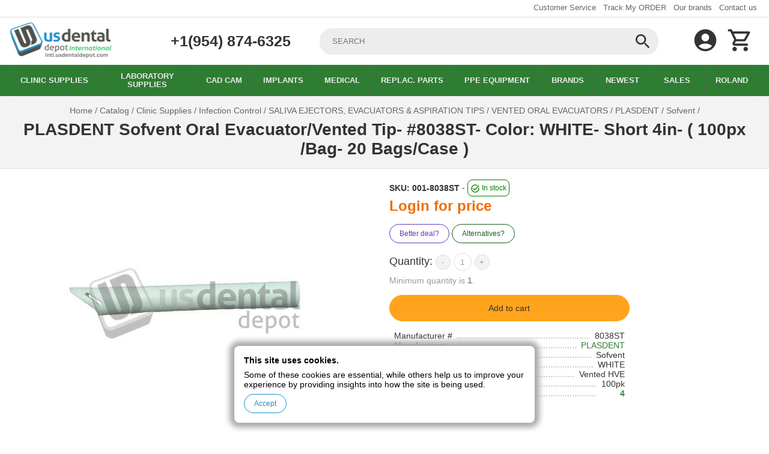

--- FILE ---
content_type: text/html; charset=utf-8
request_url: https://intl.usdentaldepot.com/sfvn-orl-evc-vntd-tp-wh-st-100-plasdent-8038st
body_size: 10097
content:
<!DOCTYPE html>
<html lang="en">

<head>
  <meta charset="utf-8">
  <title>SFVN ORL EVC - VNTD - TP - WH - ST - 100 | PLASDENT # 8038ST | US Dental Depot</title>
  <meta name="viewport" content="width=device-width,minimum-scale=1,initial-scale=1">
  <meta name="description" content="PLASDENT Sofvent Oral Evacuator/Vented Tip - #8038ST - Color: WHITE - Short 4in - ( 100 Pcs/Bag - 20 Bags/Case )" />
  <meta name="keywords" content="SFVN,ORL,EVC,-,VNTD,-,TP,-,WH,-,ST,-,100,|,PLASDENT,#,8038ST" />
  <link rel="canonical" href="https://intl.usdentaldepot.com/sfvn-orl-evc-vntd-tp-wh-st-100-plasdent-8038st">

  <meta property="og:type" content="product" />
  <meta property="og:locale" content="en_US" />
  <meta property="og:title" content="SFVN ORL EVC - VNTD - TP - WH - ST - 100 | PLASDENT # 8038ST" />
  <meta property="og:description" content="PLASDENT Sofvent Oral Evacuator/Vented Tip - #8038ST - Color: WHITE - Short 4in - ( 100 Pcs/Bag - 20 Bags/Case )" />
  <meta property="og:url" content="https://intl.usdentaldepot.com/sfvn-orl-evc-vntd-tp-wh-st-100-plasdent-8038st" />
  <meta property="og:image" content="https://sa.usdentaldepot.com/img_prod_pub/001-8038ST_f.jpg" />
  <meta property="og:site_name" content="US Dental Depot" />

  <meta name="robots" content="all" />
  <meta name="googlebot" content="index, follow" />

  <link rel="manifest" href="/manifest.json">

  <!-- Metas -->
  <meta name="theme-color" content="#00b0e5">
  <meta name="application-name" content="US Dental Depot">
  <link rel="icon" type="image/png" sizes="32x32" href="/imgs/icons/32x32.png">
  <link rel="icon" type="image/png" sizes="16x16" href="/imgs/icons/16x16.png">
  <link rel="shortcut icon" href="/imgs/icons/16x16.png" type="image/png" />
  <link rel="apple-touch-icon" href="/imgs/icons/192x192.png">

  <link rel="search" type="application/opensearchdescription+xml" href="/opensearch.osdx" title="US Dental Depot">
  <script type="application/ld+json">
    {
      "@context": "https://schema.org",
      "@type": "WebSite",
      "url": "https://intl.usdentaldepot.com/",
      "potentialAction": {
        "@type": "SearchAction",
        "target": {
          "@type": "EntryPoint",
          "urlTemplate": "https://intl.usdentaldepot.com/search?q={search_term_string}"
        },
        "query-input": "required name=search_term_string"
      }
    }
  </script>
  <script type="application/ld+json">
    {
      "@context": "http://schema.org",
      "@type": "LocalBusiness",
      "name": "US Dental Depot",
      "image": "/imgs/logo.png",
      "telephone": "+1(954) 874-6325",
      "email": "support@usdentaldepot.com",
      "address": {
        "@type": "PostalAddress",
        "streetAddress": "522 NW 77th St.",
        "addressLocality": "Boca Raton",
        "addressRegion": "Florida",
        "addressCountry": "United States",
        "postalCode": "33487"
      },
      "openingHoursSpecification": [{
        "@type": "OpeningHoursSpecification",
        "dayOfWeek": [
          "Monday",
          "Tuesday",
          "Wednesday",
          "Thursday",
          "Friday"
        ],
        "opens": "08:00",
        "closes": "17:00"
      }],
      "priceRange": "$0.35 - $97000"
    }
  </script>

  <link rel="preconnect" href="https://sa.usdentaldepot.com/" />
  <meta itemprop="name" content="SFVN ORL EVC - VNTD - TP - WH - ST - 100 | PLASDENT # 8038ST">
  <meta itemprop="description" content="PLASDENT Sofvent Oral Evacuator/Vented Tip - #8038ST - Color: WHITE - Short 4in - ( 100 Pcs/Bag - 20 Bags/Case )">
  <meta itemprop="image" content="https://sa.usdentaldepot.com/img_prod_pub/001-8038ST_f.jpg">

  <style>:root{--font-color:#333;--font-color-off:#666;--font-color-hover:#2e7d32;--font-color-alt:#1b5e20;--background-color:#2e7d32;--background-color-hover:#ed5f2b;--lightness:50%;--btn-bg-color:#2e7d32;--btn-bg-color-hover:#43a047;--btn-bg-alt-color:#ed5f2b;--btn-bg-alt-color-hover:#f16d3c;--site-bg-color:#f3f3f3;--default:#1993d2;--primary:#FFA41C;--primary-hover:#ef6c00;--margin:16px}*{margin:0;padding:0;border-width:0;box-sizing:border-box;user-select:none}a,html,textarea{color:var(--font-color)}html,textarea{font-family:"Open Sans",sans-serif;font-size:14px}a{text-decoration:none}.site-top_links a:hover,a.active,a:hover{color:var(--font-color-hover)}input::-webkit-inner-spin-button,input::-webkit-outer-spin-button{-webkit-appearance:none;margin:0}input[type=number]{-moz-appearance:textfield}img{-webkit-user-drag:none;-khtml-user-drag:none;-moz-user-drag:none;-o-user-drag:none;user-select:none}@media (pointer:fine){*{scrollbar-width:thin}::-webkit-scrollbar{width:.7rem;height:.7rem;background-color:transparent}::-webkit-scrollbar-thumb{background-color:hsla(0,0%,var(--lightness),.5);border-radius:.7rem}::-webkit-scrollbar-thumb:hover{background-color:hsla(0,0%,var(--lightness),.9)}}.row-fluid{width:100%;max-width:1600px;margin:0 auto;padding:0 var(--margin)}.site{display:grid;grid-template-rows:repeat(5,auto);justify-items:stretch}.site-top{border-bottom:1px solid #ddd}.site-top_links{text-align:right}.site-top_links ul{list-style:none}.site-top_links li{display:inline-block;padding:4px 4px 8px}.site-top_links a{color:var(--font-color-off);font-size:.9rem}.site-header,.site-search{display:grid;justify-items:stretch;align-items:center;gap:48px}.site-header{grid-template-columns:220px auto 120px;margin:8px auto}.company-phone a{font-size:1.8rem;font-weight:600}.site-search{grid-template-columns:200px auto}.site-search form{position:relative;width:100%}.site-search-input{height:44px;border:1px solid #ededed;background-color:#ededed;text-transform:uppercase;padding-left:20px;padding-right:50px;color:var(--font-color);border-radius:20px;width:100%}.site-search-input:focus{outline:1px solid var(--font-color-hover)}.site-search button{position:absolute;width:44px;height:44px;overflow:hidden;top:0;right:4px;padding:0;border:0;background:0 0;cursor:pointer}.site-search button span{width:32px;height:32px}.site-search-label{display:block;text-align:right;margin:4px 16px 4px 0}.site-search-label input{vertical-align:middle;margin-top:-3px;outline-style:none}.searched_value.inline>label>input[type=number],.site-user-tools{text-align:right}.site-user-tools a{position:relative;display:inline-block;margin-right:10px;overflow:hidden}.site-cart-info,.site-user-tools a .badge{color:#fff;position:absolute;top:2px;z-index:1;text-align:center}.site-user-tools a .badge{right:2px;border-radius:100%;background-color:var(--font-color-alt);font-size:10px;line-height:20px;height:20px;width:20px;display:none}.site-user-tools a .badge.active{display:block}.site-user-tools a.site-toggle-menu{display:none}.site-user-tools a,.site-user-tools a span{width:44px;height:44px}.site-cart-info{background:var(--background-color-hover);min-width:18px;height:18px;line-height:18px;font-size:.8rem;right:-2px;padding:0 5px;-webkit-border-radius:9px;-moz-border-radius:9px;border-radius:9px}.site-menu{background-color:var(--background-color);overflow:hidden;width:100%;overflow-x:auto}.mobile-only{display:none!important}.site-menu ul{list-style:none;display:grid;align-items:stretch;justify-items:stretch;grid-auto-flow:column}.site-menu li{text-transform:uppercase;color:#ededed;text-align:center;border-left:1px solid #66666666;font-size:.9rem;display:grid;align-items:center;justify-items:center}.site-menu li:last-child{border-right:1px solid #66666666}.site-menu li:hover{background-color:var(--background-color-hover)}.site-menu li a{padding:12px;display:table;max-width:150px;min-width:80px;color:#ededed;font-weight:600}.site-menu li.active{background-color:var(--btn-bg-alt-color)}.site-body{margin-bottom:var(--margin);background-color:var(--site-bg-color);max-width:100vw}.site-subtitle,.site-title{margin:var(--margin)0 calc(var(--margin)/2)}.site-breadcrumb{margin-top:8px;text-align:center}.site-breadcrumb+h1{margin-top:calc(var(--margin)/2)}.site-breadcrumb b,.site-breadcrumb span{font-size:14px;color:var(--font-color-off)}.site-breadcrumb b{font-weight:700;font-size:16px;vertical-align:middle}.site-breadcrumb a:hover span{font-size:14px;color:var(--font-color-hover)}.site-breadcrumb span.active{color:var(--font-color);font-size:1rem;font-weight:600}.site-footer{margin:16px 0 8px}.site-footer ul{list-style:none;font-size:.9rem}.site-footer ul a{display:inline-block;padding:4px 0;color:var(--font-color-hover)}.site-copyright{font-size:.8rem;text-align:center;margin-top:8px}.grid{display:grid;justify-items:stretch;align-items:stretch;grid-auto-flow:dense}.grid-gap{gap:16px}.grid-col{grid-auto-flow:column}.grid-row{grid-auto-flow:row}.grid-col4{grid-template-columns:repeat(4,1fr)}.grid-col6{grid-template-columns:repeat(6,1fr)}.grid-col8{grid-template-columns:repeat(8,1fr)}.grid-col12{grid-template-columns:repeat(12,[col-start]1fr)}.grid-col-span2{grid-column-end:span 2}.grid-col-span3{grid-column-end:span 3}.grid-col-span4{grid-column-end:span 4}.grid-col-span5{grid-column-end:span 5}.grid-col-span6{grid-column-end:span 6}.grid-col-span7{grid-column-end:span 7}.grid-col-span12{grid-column-end:span 12}.colums6{column-count:6}.icons{display:inline-block;width:16px;height:16px;background-size:cover;background-repeat:no-repeat;vertical-align:middle}.icons.x2{width:24px;height:24px}.icons.x4{width:48px;height:48px}.icons.watch_later{background-image:url(/imgs/icons/sprite.svg?v=0.0.5#watch_later)}.icons.task_alt{background-image:url(/imgs/icons/sprite.svg?v=0.0.5#task_alt)}.icons.search{background-image:url(/imgs/icons/sprite.svg?v=0.0.5#search)}.icons.account_circle{background-image:url(/imgs/icons/sprite.svg?v=0.0.5#account_circle)}.icons.shopping_cart{background-image:url(/imgs/icons/sprite.svg?v=0.0.5#shopping_cart)}.icons.menu{background-image:url(/imgs/icons/sprite.svg?v=0.0.5#menu)}.icons.arrow_forward{background-image:url(/imgs/icons/sprite.svg?v=0.0.5#arrow_forward)}.icons.arrow_back{background-image:url(/imgs/icons/sprite.svg?v=0.0.5#arrow_back)}.icons.arrow_drop_down{background-image:url(/imgs/icons/sprite.svg?v=0.0.5#arrow_drop_down)}.icons.close{background-image:url(/imgs/icons/sprite.svg?v=0.0.5#close)}.icons.cloud_download{background-image:url(/imgs/icons/sprite.svg?v=0.0.5#cloud_download)}.icons.star{background-image:url(/imgs/icons/sprite.svg?v=0.0.5#star)}.icons.premium{background-image:url(/imgs/icons/sprite.svg?v=0.0.5#premium)}.icons.green{filter:invert(21%) sepia(61%) saturate(6833%) hue-rotate(111deg) brightness(97%) contrast(104%)}.icons.orange{filter:invert(34%) sepia(58%) saturate(2679%) hue-rotate(352deg) brightness(93%) contrast(94%)}.icons.off{filter:invert(11%) sepia(79%) saturate(24%) hue-rotate(2deg) brightness(94%) contrast(79%)}.icons.yellow{filter:invert(88%) sepia(22%) saturate(2114%) hue-rotate(333deg) brightness(102%) contrast(97%)}.icons.blue,.icons.h-blue:hover,a:hover>.icons.h-blue{filter:invert(47%) sepia(96%) saturate(4239%) hue-rotate(188deg) brightness(87%) contrast(101%)}@media (max-width:1024px){.colums6{column-count:4}.site-search form{grid-column-end:span 2}.company-phone{display:none}.company-logo img{height:100%;width:100%;object-fit:contain}.grid-col6,.grid-col8{grid-template-columns:repeat(4,1fr)}}@media (max-width:768px){.colums6{column-count:3}.company-logo{grid-area:logo}.site-search{grid-area:search}.site-user-tools{grid-area:tools}.site-header{grid-template-columns:160px auto auto;grid-template-areas:"logo search search""tools tools tools";gap:16px;margin:8px auto 0}.site-user-tools a.site-toggle-menu{display:block;float:left}.site-footer>.grid-col12>.grid-col-span2,.site-menu{display:none}.site-menu.open{display:block}.site-user-tools{background-color:var(--background-color);margin:0-16px;padding:0 16px}.site-user-tools a span.off{filter:invert(100%) sepia(0%) saturate(4493%) hue-rotate(88deg) brightness(93%) contrast(86%);margin-right:0}.site-user-tools a:hover{color:var(--background-color-hover)}.site-menu ul{grid-auto-flow:row}.site-menu li{border-top:1px solid #048bc3;border-bottom:1px solid #048bc3;text-align:left;justify-items:stretch}.site-menu>.row-fluid{padding:0}.site-menu li a{display:block;max-width:fit-content}.grid-col12{grid-template-columns:repeat(6,1fr)}.site-footer>.grid-col12{grid-template-columns:1fr;grid-gap:18px}.site-footer>.grid-col12>.grid-col-span4{grid-column-end:auto}.grid-col6,.grid-col8{grid-template-columns:repeat(3,1fr)}.grid-col12>.grid-col-span3,.grid-col12>.grid-col-span5,.grid-col12>.grid-col-span7{grid-column-end:span 3}}@media (max-width:576px){.colums6{column-count:2}.site-header{grid-template-columns:80px auto auto;gap:8px}.site-top{display:none}.grid-col12{grid-template-columns:1fr 1fr}.grid-col6,.grid-col8{grid-template-columns:repeat(2,1fr)}.grid-col12>.grid-col-span3,.grid-col12>.grid-col-span5,.grid-col12>.grid-col-span7{grid-column-end:span 1}.grid-col12-xs,.products .grid-col6{grid-template-columns:1fr}.item-tools>div:first-child{display:none}}.img-contianed{width:100%;height:100%;object-fit:contain}.text-center{text-align:center}.b-top{border-top:1px solid #ddd}.m-top{margin-top:var(--margin)}.m-bot{margin-bottom:var(--margin)}.p-top{padding-top:var(--margin)}.p-bot{padding-bottom:var(--margin)}.bg-white{background-color:#fff}.dropdown>label,.filters{box-shadow:0 0 0 1px #e6e6e6;border-radius:8px}.filters{background-color:#fff;padding:8px;margin:16px 0;position:sticky;top:2px;z-index:10}.filters>div{line-height:50px}.dropdown{margin-right:4px;position:relative}.dropdown>input{position:absolute;opacity:0}.dropdown>label{height:44px;line-height:44px;padding:0 30px 0 16px;background-color:#f3f3f3;font-size:16px;cursor:pointer;color:#666}.dropdown,.dropdown>label,.dropdown>label>span{display:inline-block}.dropdown>label>i.icons{position:absolute;top:10px;width:24px;height:24px}.dropdown>input:checked~label,.dropdown>label.active,.dropdown>label:hover{color:var(--font-color-hover);box-shadow:0 0 0 1px var(--font-color-hover)}.dropdown>input:checked~label>.icons.h-blue:hover,.dropdown>label:hover>.icons.h-blue{filter:invert(47%) sepia(96%) saturate(4239%) hue-rotate(188deg) brightness(87%) contrast(101%)}.dropdown>input:checked~label>i.icons{transform:rotate(180deg)}.dropdown>ul{display:none;min-width:100%;position:absolute;margin-top:1px;background-color:#fff;border:1px solid #ccc;padding:8px;border-radius:8px;list-style:none;max-height:50vh;overflow:auto;z-index:200}.dropdown>ul>li{padding:4px;white-space:nowrap;line-height:16px}.dropdown>ul>li>label{display:block;cursor:pointer}.dropdown>input:checked~ul{display:block}.dropdown input[type=number]{border:1px solid #ccc;padding:4px;border-radius:4px;width:80px;height:35px;text-align:right}.searched_value{display:inline-block;margin-right:4px;z-index:200}.searched_value>label{display:inline-block;position:relative;height:44px;line-height:44px;padding:0 16px 0 30px;background-color:#f3f3f3;border-radius:8px;font-size:16px;cursor:pointer}.searched_value.inline>label,.searched_value.off>label{color:#666;box-shadow:0 0 0 1px #e6e6e6;padding:0 16px}.searched_value>label>em{position:absolute;top:15px;left:8px}.searched_value.inline>label{cursor:default}.searched_value.inline.active>label,.searched_value.inline>label:hover,.searched_value.off>label:hover,.searched_value>label{color:var(--font-color-hover);box-shadow:0 0 0 1px var(--font-color-hover)}.searched_stock:not(.off)>label{background-color:#388e3c;color:#fff}.searched_stock:not(.off)>label>.icons.blue{filter:invert(100%) sepia(0%) saturate(7500%) hue-rotate(102deg) brightness(104%) contrast(100%)}.searched_value.inline>label>input{padding:4px 8px;height:32px;width:60px;border-radius:8px;box-shadow:0 0 0 1px #e6e6e6;outline:0}.searched_value.inline.active>label>input,.searched_value.inline>label:hover>input{box-shadow:0 0 0 1px var(--font-color-hover)}@media (max-width:768px){.filters{position:static}}</style>  <link rel="prefetch" href="/css/main.min.css?v1.0.55" />
  <link rel="stylesheet" href="/css/main.min.css?v1.0.55" />
  <script>
    window.discounts = {};
    window.dataLayer = [];

    function gtag() {
      dataLayer.push(arguments);
    }
    gtag('js', new Date());
    gtag('config', 'G-7TXPCH0RKC');
      </script>
  <script defer src="/js/main.min.js?v1.0.26"></script>
  <link rel="preconnect" href="https://www.googletagmanager.com/" />
  <script defer src="https://www.googletagmanager.com/gtag/js?id=G-7TXPCH0RKC"></script>

    </head>

<body>
  <div class="site">
    <div class="site-top">
      <div class="site-top_links row-fluid">
        <ul>
                    <li><a href="/customer-service.php" target="_blank">Customer Service</a></li>
          <li><a href="/track-my-order.php" target="_blank">Track My ORDER</a></li>
          <li><a href="/brands-catalog/">Our brands</a></li>
          <li><a href="/contacts/">Contact us</a></li>
        </ul>
      </div>
    </div>
    <div class="site-header row-fluid">
      <div class="company-logo">
        <a href="/" title="US Dental Depot"><img src="/imgs/usdentaldepot.png" alt="US Dental Depot" width="170" height="60" /></a>
      </div>
      <div class="site-search">
        <div class="company-phone">
          <a href="tel:+19548746325" rel="nofollow" title="Call us">+1(954) 874-6325</a>
        </div>
        <form action="/search" method="GET">
                    <input class="site-search-input" type="text" name="q" placeholder="SEARCH" autocomplete="off" value="">
          <button type="submit" title="Search"><span class="icons off search h-blue"></span></button>
                  </form>
      </div>
      <div class="site-user-tools">
        <a href="javascript:;" title="Toggle Menu" class="site-toggle-menu">
          <span class="icons off menu h-blue"></span>
        </a>
        <a href="/my-account" title="My account">
          <span class="icons off account_circle h-blue"></span>
        </a>
        <a href="/cart" title="View cart">
          <span id="cartAmount" class="badge">0</span>
          <span class="icons off shopping_cart h-blue"></span>
        </a>
      </div>
    </div>
    <div class="site-menu">
      <div class="row-fluid">
        <ul>
          <li><a href="/clinic-supplies/">Clinic Supplies</a></li>
          <li><a href="/laboratory-supplies/">Laboratory Supplies</a></li>
          <li><a href="/laboratory-supplies/cad-cam/">CAD CAM</a></li>
          <li><a href="/dental-implants/">Implants</a></li>
          <li><a href="/medical/">Medical</a></li>
          <li><a href="/replacement-parts/">Replac. Parts</a></li>
          <li><a href="/search?q=infection%20control%20ppe">PPE Equipment</a></li>
          <li><a href="/brands-catalog/">Brands</a></li>
          <li><a href="/newest/">Newest</a></li>
                    <li><a href="/on-sale/">Sales</a></li>
          <li><a href="/roland/">ROLAND</a></li>
        </ul>
      </div>
    </div>
    <div class="site-body">
      <script>
  gtag('event', 'view_item', {
    currency: 'USD',
    value: 6.16,
    items: [{"item_id":"001-8038ST","item_name":"PLASDENT Sofvent Oral Evacuator\/Vented Tip- #8038ST- Color: WHITE- Short 4in- ( 100px \/Bag- 20 Bags\/Case )"}]
  });
</script>
<style>img[data-action="zoom"] {cursor: zoom-in;}.zoom-img,.zoom-img-wrap {position: relative;z-index: 666;transition: all 300ms;}img.zoom-img {cursor: zoom-out;}.zoom-overlay {cursor: zoom-out;z-index: 420;background: #fff;position: fixed;top: 0;left: 0;right: 0;bottom: 0;filter: "alpha(opacity=0)";opacity: 0;transition: opacity 300ms;}.zoom-overlay-open .zoom-overlay {filter: "alpha(opacity=100)";opacity: 1;}</style><div class="row-fluid m-top m-bot">
  <div class="site-breadcrumb" itemscope itemtype="https://schema.org/BreadcrumbList">
    <span itemprop="itemListElement" itemscope itemtype="https://schema.org/ListItem">
      <a itemprop="item" href="/">
        <span itemprop="name">Home</span>
      </a>
      <meta itemprop="position" content="1" />
    </span>
    <span>/</span>
    <span itemprop="itemListElement" itemscope itemtype="https://schema.org/ListItem">
      <a itemprop="item" href="/categories-catalog/">
        <span itemprop="name">Catalog</span>
      </a>
      <meta itemprop="position" content="2" />
    </span>
    <span>/</span>
          <span itemprop="itemListElement" itemscope itemtype="https://schema.org/ListItem">
        <a itemprop="item" href="/clinic-supplies/">
          <span itemprop="name">Clinic Supplies</span>
        </a>
        <meta itemprop="position" content="3" />
      </span>
      <span>/</span>
          <span itemprop="itemListElement" itemscope itemtype="https://schema.org/ListItem">
        <a itemprop="item" href="/clinic-supplies/infection-control/">
          <span itemprop="name">Infection Control</span>
        </a>
        <meta itemprop="position" content="4" />
      </span>
      <span>/</span>
          <span itemprop="itemListElement" itemscope itemtype="https://schema.org/ListItem">
        <a itemprop="item" href="/clinic-supplies/infection-control/saliva-ejectors-evacuators-aspiration-tips/">
          <span itemprop="name">SALIVA EJECTORS, EVACUATORS &amp; ASPIRATION TIPS</span>
        </a>
        <meta itemprop="position" content="5" />
      </span>
      <span>/</span>
          <span itemprop="itemListElement" itemscope itemtype="https://schema.org/ListItem">
        <a itemprop="item" href="/clinic-supplies/infection-control/saliva-ejectors-evacuators-aspiration-tips/vented-oral-evacuators/">
          <span itemprop="name">VENTED ORAL EVACUATORS</span>
        </a>
        <meta itemprop="position" content="6" />
      </span>
      <span>/</span>
          <span itemprop="itemListElement" itemscope itemtype="https://schema.org/ListItem">
        <a itemprop="item" href="/clinic-supplies/infection-control/saliva-ejectors-evacuators-aspiration-tips/vented-oral-evacuators/plasdent/">
          <span itemprop="name">PLASDENT</span>
        </a>
        <meta itemprop="position" content="7" />
      </span>
      <span>/</span>
          <span itemprop="itemListElement" itemscope itemtype="https://schema.org/ListItem">
        <a itemprop="item" href="/clinic-supplies/infection-control/saliva-ejectors-evacuators-aspiration-tips/vented-oral-evacuators/plasdent/sofvent/">
          <span itemprop="name">Sofvent</span>
        </a>
        <meta itemprop="position" content="8" />
      </span>
      <span>/</span>
      </div>
  <h1 class="site-title text-center"><span>PLASDENT Sofvent Oral Evacuator/Vented Tip- #8038ST- Color: WHITE- Short 4in- ( 100px /Bag- 20 Bags/Case )</span></h1>
</div>
<div class="b-top"></div>
<div class="bg-white p-bot">
  <div class="row-fluid p-top p-bot">
    <div class="grid grid-col12 grid-gap product">
      <div class="grid-col-span6">
        <div class="item-image">
          <img src="https://sa.usdentaldepot.com/img_prod_pub/001-8038ST_m.jpg" alt="PLASDENT Sofvent Oral Evacuator/Vented Tip- #8038ST- Color: WHITE- Short 4in- ( 100px /Bag- 20 Bags/Case )" data-action="zoom" data-original="https://sa.usdentaldepot.com/img_prod_pub/001-8038ST_g.jpg" />
        </div>
              </div>
      <div class="grid-col-span6">
        <form>
          <input type="hidden" name="code" value="001-8038ST" />
          <div>
                        <span class="item-code">SKU: 001-8038ST</span>
                          -
              <span class="item-stock">
                <i class="icons green task_alt"></i> In stock
              </span>
                        </span>
          </div>
          <div class="grid grid-col12 grid-gap">
                          <div class="grid-col-span12 m-bot item-price">
                <b><a class="orange" href="/sign-in?r=%2Fsfvn-orl-evc-vntd-tp-wh-st-100-plasdent-8038st">Login for price</a></b>
              </div>
                      </div>
                      <div class="m-bot">
              <button class="button purple" type="button" data-action="showDeals">Better deal?</button>
                              <button class="button orange" type="button" data-action="showAlts" data-exclude="yes">Alternatives?</button>
                          </div>
                    <div class="item-quantity-cont">
            <span>Quantity:</span>
            <div class="item-quantity">
              <button type="button" class="item-quantity-btn" data-action="lessQty">-</button>
                            <span><input type="number" name="qty" aria-label="quantity" value="1" min="1" step="1" ></span>
              <button type="button" class="item-quantity-btn" data-action="moreQty">+</button>
            </div>
          </div>
          <p class="item-min-qty m-bot">Minimum quantity is <b>1</b>.</p>
          <div class="item-add">
            <button class="button main primary" type="button" data-action="addToCart" >Add to cart</button>
          </div>
          <div class="item-more-info">
            <div>
              <div><span>Manufacturer #</span></div>
              <div><span>8038ST</span></div>
            </div>
            <div>
              <div><span>Manufacturer</span></div>
              <div><a class="active" href="/plasdent/">PLASDENT</a></div>
            </div>
                          <div>
                <div><span>Model</span></div>
                <div><span>Sofvent</span></div>
              </div>
                                      <div>
                <div><span>Colors</span></div>
                <div><span>WHITE</span></div>
              </div>
                                                  <div>
                <div><span>Features</span></div>
                <div><span>Vented HVE</span></div>
              </div>
                                      <div>
                <div><span>Package</span></div>
                <div><span>100pk</span></div>
              </div>
                                      <div class="item-in-stock">
                <div><span>In Stock</span></div>
                <div><span>4</span></div>
              </div>
                                              </div>

        </form>
      </div>
    </div>
    <div class="b-top m-top"></div>
    <h2 class="product-subtitle">Description</h2>
    <div class="product-description"><p class="MsoNormal" style="MARGIN: 0cm 0cm 10pt"><b style="mso-bidi-font-weight: normal"><span lang="EN-US" style="FONT-SIZE: 16pt; FONT-FAMILY: 'Trebuchet MS', 'sans-serif'; COLOR: #77933c; LINE-HEIGHT: 115%; mso-themecolor: accent3; mso-ansi-language: EN-US; mso-style-textfill-fill-color: #77933C; mso-style-textfill-fill-themecolor: accent3; mso-style-textfill-fill-alpha: 100.0%; mso-bidi-font-size: 12.0pt; mso-themeshade: 191"><font style="vertical-align: inherit;"><font style="vertical-align: inherit;"><span><strong>PLASDENT</strong><span> - <strong>Sofvent</strong><span><span> <strong>ORAL</strong> Evacuator </span><strong>VENTED</strong> Tip </span></span></span></font></font><br><font style="vertical-align: inherit;"><font style="vertical-align: inherit;"><span><span><span><strong>Saliva</strong> </span><strong>Ejectors</strong> &amp; </span><strong>Aspiration</strong></span></font></font><br></span></b><b style="mso-bidi-font-weight: normal"><span lang="EN-US" style="FONT-SIZE: 16pt; FONT-FAMILY: 'Trebuchet MS', 'sans-serif'; COLOR: #953735; LINE-HEIGHT: 115%; mso-themecolor: accent2; mso-ansi-language: EN-US; mso-style-textfill-fill-color: #953735; mso-style-textfill-fill-themecolor: accent2; mso-style-textfill-fill-alpha: 100.0%; mso-bidi-font-size: 12.0pt; mso-themeshade: 191"><font style="vertical-align: inherit;"><font style="vertical-align: inherit;"><span># 001-<strong>8038ST</strong> </span></font></font></span></b><b style="mso-bidi-font-weight: normal"><span lang="EN-US" style="FONT-SIZE: 16pt; FONT-FAMILY: 'Trebuchet MS', 'sans-serif'; COLOR: #77933c; LINE-HEIGHT: 115%; mso-themecolor: accent3; mso-ansi-language: EN-US; mso-style-textfill-fill-color: #77933C; mso-style-textfill-fill-themecolor: accent3; mso-style-textfill-fill-alpha: 100.0%; mso-bidi-font-size: 12.0pt; mso-themeshade: 191"><font style="vertical-align: inherit;"><font style="vertical-align: inherit;"><span>- Mfg # <strong>8038ST</strong></span></font></font></span></b></p>
<p class="MsoNormal" style="MARGIN: 0cm 0cm 10pt"><b style="mso-bidi-font-weight: normal"><span lang="EN-US" style="FONT-SIZE: 12pt; FONT-FAMILY: 'Trebuchet MS', 'sans-serif'; COLOR: #953735; LINE-HEIGHT: 115%; mso-themecolor: accent2; mso-ansi-language: EN-US; mso-style-textfill-fill-color: #953735; mso-style-textfill-fill-themecolor: accent2; mso-style-textfill-fill-alpha: 100.0%; mso-themeshade: 191"><font style="vertical-align: inherit;"><font style="vertical-align: inherit;">Features:</font></font></span></b><font style="vertical-align: inherit;"><span lang="EN-US" style="FONT-SIZE: 12pt; FONT-FAMILY: 'Trebuchet MS', 'sans-serif'; COLOR: #262626; LINE-HEIGHT: 115%; mso-themecolor: text1; mso-ansi-language: EN-US; mso-style-textfill-fill-color: #262626; mso-style-textfill-fill-themecolor: text1; mso-style-textfill-fill-alpha: 100.0%; mso-style-textfill-fill-colortransforms: 'lumm=85000 lumo=15000'; mso-themetint: 217"><font style="vertical-align: inherit;">* Dimensions: 5.5 i.n </font></span></font><b style="mso-bidi-font-weight: normal"><span lang="EN-US" style="FONT-SIZE: 12pt; FONT-FAMILY: 'Trebuchet MS', 'sans-serif'; COLOR: #77933c; LINE-HEIGHT: 115%; mso-themecolor: accent3; mso-ansi-language: EN-US; mso-style-textfill-fill-color: #77933C; mso-style-textfill-fill-themecolor: accent3; mso-style-textfill-fill-alpha: 100.0%; mso-themeshade: 191"><br></span></b><span lang="EN-US" style="FONT-SIZE: 12pt; FONT-FAMILY: 'Trebuchet MS', 'sans-serif'; COLOR: #262626; LINE-HEIGHT: 115%; mso-themecolor: text1; mso-ansi-language: EN-US; mso-style-textfill-fill-color: #262626; mso-style-textfill-fill-themecolor: text1; mso-style-textfill-fill-alpha: 100.0%; mso-style-textfill-fill-colortransforms: 'lumm=85000 lumo=15000'; mso-themetint: 217"><font style="vertical-align: inherit;"></font></span><b style="mso-bidi-font-weight: normal"><span lang="EN-US" style="FONT-SIZE: 16pt; FONT-FAMILY: 'Trebuchet MS', 'sans-serif'; COLOR: #77933c; LINE-HEIGHT: 115%; mso-themecolor: accent3; mso-ansi-language: EN-US; mso-style-textfill-fill-color: #77933C; mso-style-textfill-fill-themecolor: accent3; mso-style-textfill-fill-alpha: 100.0%; mso-bidi-font-size: 12.0pt; mso-themeshade: 191"></span></b></p>
<p class="MsoNormal" style="MARGIN: 0cm 0cm 10pt"><b style="mso-bidi-font-weight: normal"><span lang="EN-US" style="FONT-SIZE: 12pt; FONT-FAMILY: 'Trebuchet MS', 'sans-serif'; COLOR: #953735; LINE-HEIGHT: 115%; mso-themecolor: accent2; mso-ansi-language: EN-US; mso-style-textfill-fill-color: #953735; mso-style-textfill-fill-themecolor: accent2; mso-style-textfill-fill-alpha: 100.0%; mso-themeshade: 191"><font style="vertical-align: inherit;"><font style="vertical-align: inherit;">Color: </font></font></span></b><span lang="EN-US" style="FONT-SIZE: 12pt; FONT-FAMILY: 'Trebuchet MS', 'sans-serif'; COLOR: #262626; LINE-HEIGHT: 115%; mso-themecolor: text1; mso-ansi-language: EN-US; mso-style-textfill-fill-color: #262626; mso-style-textfill-fill-themecolor: text1; mso-style-textfill-fill-alpha: 100.0%; mso-style-textfill-fill-colortransforms: 'lumm=85000 lumo=15000'; mso-themetint: 217"><font style="vertical-align: inherit;"><font style="vertical-align: inherit;">White. </font></font></span><b style="mso-bidi-font-weight: normal"><span lang="EN-US" style="FONT-SIZE: 12pt; FONT-FAMILY: 'Trebuchet MS', 'sans-serif'; COLOR: #77933c; LINE-HEIGHT: 115%; mso-themecolor: accent3; mso-ansi-language: EN-US; mso-style-textfill-fill-color: #77933C; mso-style-textfill-fill-themecolor: accent3; mso-style-textfill-fill-alpha: 100.0%; mso-themeshade: 191"></span></b></p>
<p class="MsoNormal" style="MARGIN: 0cm 0cm 10pt"><b style="mso-bidi-font-weight: normal"><span lang="EN-US" style="FONT-SIZE: 12pt; FONT-FAMILY: 'Trebuchet MS', 'sans-serif'; COLOR: #953735; LINE-HEIGHT: 115%; mso-themecolor: accent2; mso-ansi-language: EN-US; mso-style-textfill-fill-color: #953735; mso-style-textfill-fill-themecolor: accent2; mso-style-textfill-fill-alpha: 100.0%; mso-themeshade: 191"><font style="vertical-align: inherit;"><font style="vertical-align: inherit;">Quantity: </font></font></span></b><span lang="EN-US" style="FONT-SIZE: 12pt; FONT-FAMILY: 'Trebuchet MS', 'sans-serif'; COLOR: #262626; LINE-HEIGHT: 115%; mso-themecolor: text1; mso-ansi-language: EN-US; mso-style-textfill-fill-color: #262626; mso-style-textfill-fill-themecolor: text1; mso-style-textfill-fill-alpha: 100.0%; mso-style-textfill-fill-colortransforms: 'lumm=85000 lumo=15000'; mso-themetint: 217"><font style="vertical-align: inherit;"><font style="vertical-align: inherit;">100px /bag - 20 bag/case.</font></font></span><b style="mso-bidi-font-weight: normal"><span lang="EN-US" style="FONT-SIZE: 12pt; FONT-FAMILY: 'Trebuchet MS', 'sans-serif'; COLOR: #77933c; LINE-HEIGHT: 115%; mso-themecolor: accent3; mso-ansi-language: EN-US; mso-style-textfill-fill-color: #77933C; mso-style-textfill-fill-themecolor: accent3; mso-style-textfill-fill-alpha: 100.0%; mso-themeshade: 191"><br style="mso-special-character: line-break"></span></b></p></div>

    <div itemtype="https://schema.org/Product" itemscope>
      <meta itemprop="mpn" content="8038ST" />
      <meta itemprop="sku" content="001-8038ST" />
      <meta itemprop="name" content="PLASDENT Sofvent Oral Evacuator/Vented Tip- #8038ST- Color: WHITE- Short 4in- ( 100px /Bag- 20 Bags/Case )" />
      <link itemprop="image" href="https://sa.usdentaldepot.com/img_prod_pub/001-8038ST_m.jpg" />
      <meta itemprop="description" content="PLASDENT - Sofvent Oral Evacuator Vented Tip Saliva Ejectors &amp; Aspiration# 001-8038ST - Mfg # 8038STFeatures:* Dimensions: 5.5 i.n Color: White. Quantity: 100px /bag - 20 bag/case." />
      <div itemprop="offers" itemtype="https://schema.org/Offer" itemscope>
        <link itemprop="url" href="https://intl.usdentaldepot.com/sfvn-orl-evc-vntd-tp-wh-st-100-plasdent-8038st" />
        <meta itemprop="availability" content="https://schema.org/InStock" />
        <meta itemprop="priceCurrency" content="USD" />
        <meta itemprop="itemCondition" content="https://schema.org/NewCondition" />
        <meta itemprop="price" content="6.16" />
        <meta itemprop="priceValidUntil" content="2026-01-27" />
      </div>
      <div itemprop="brand" itemtype="https://schema.org/Brand" itemscope>
        <meta itemprop="name" content="PLASDENT" />
      </div>
      <div itemprop="weight" itemtype="https://schema.org/QuantitativeValue" itemscope>
        <meta itemprop="value" content="200" />
        <meta itemprop="unitText" content="g" />
        <meta itemprop="unitCode" content="GRM" />
      </div>
    </div>

          <div class="b-top m-top"></div>
      <h2 class="product-subtitle">Attachments</h2>
      <div class="product-attachments categories">
        <ul>
                                <li>
              <a href="https://sa.usdentaldepot.com/usdd/2/usdd_infectcontrol.pdf" target="_blank">
                Infection Control Catalog                <span class="icons cloud_download orange x2"></span>
              </a>
            </li>
                  </ul>
      </div>
    
          <div class="b-top m-top"></div>
      <h2 class="product-subtitle">Similar products</h2>
      <div class="products m-top">
        <div class="grid grid-col6">
          <form class="item-card">
  <input type="hidden" name="code" value="423923" />
  <article class="list-item item-promo">
    <span class="item-code">
      SKU: 423923              <span class="in-stock-label">IN STOCK</span>
                    <span class="icons star yellow x2 highlight"></span>
                </span>
    <a href="/orajet-plastic-high-volume-evacuati-plasdent-8015" class="item-image" title="PLASDENT Plastic High Volume Evacuation Tips- WHITE, Non-Vented, 100pk  #8015">
      <div class="item-save">Save<br />40%</div>      <img src="https://sa.usdentaldepot.com/img_prod_pub/423923_f.jpg" alt="PLASDENT Plastic High Volume Evacuation Tips- WHITE, Non-Vented, 100pk  #8015" width="340" height="250" loading="lazy" />
    </a>
    <header class="item-name">
      <h3><a href="/orajet-plastic-high-volume-evacuati-plasdent-8015" title="PLASDENT Plastic High Volume Evacuation Tips- WHITE, Non-Vented, 100pk  #8015">PLASDENT Plastic High Volume Evacuation Tips- WHITE, Non-Vented, 100pk  #8015</a></h3>
    </header>
    <div class="item-tools">
      <div>
        <div class="item-quantity">
          <button type="button" class="item-quantity-btn" data-action="lessQty">-</button>
          <span><input type="number" name="qty" aria-label="quantity" value="1" min="1" step="1" ></span>
          <button type="button" class="item-quantity-btn" data-action="moreQty">+</button>
        </div>
      </div>
      <div>
                  <div class="grid-col-span12 m-bot item-price">
            <b><a class="orange" href="/sign-in?r=%2Fsfvn-orl-evc-vntd-tp-wh-st-100-plasdent-8038st">Login for price</a></b>
          </div>
              </div>
      <div class="item-add">
        <button class="button main primary" type="button" data-action="addToCart" >Add to cart</button>
      </div>
    </div>
    <div class="item-more-info">
            <div>
        <div><span>Manufacturer #</span></div>
        <div><span>8015</span></div>
      </div>
      <div>
        <div><span>Manufacturer</span></div>
        <div><a class="active" href="/plasdent/">PLASDENT</a></div>
      </div>
              <div>
          <div><span>Model</span></div>
          <div><span>ORALJET</span></div>
        </div>
                    <div>
          <div><span>Colors</span></div>
          <div><span>WHITE</span></div>
        </div>
                          <div>
          <div><span>Feature</span></div>
          <div><span>Vented HVE</span></div>
        </div>
                    <div>
          <div><span>Package</span></div>
          <div><span>100pk</span></div>
        </div>
                      </div>
  </article>
</form>
<form class="item-card">
  <input type="hidden" name="code" value="001-8015-HJ" />
  <article class="list-item item-promo">
    <span class="item-code">
      SKU: 001-8015-HJ              <span class="in-stock-label">IN STOCK</span>
                    <span class="icons star yellow x2 highlight"></span>
                </span>
    <a href="/jet-insterts-nonven-wh-25pk-plasdent-8015-hj" class="item-image" title="PLASDENT Jet Inserts-For Non-Vented Hve Tips-#8015-HJ-Color: WHITE-( 25pk/Bag-200 Bags/Case )">
      <div class="item-save">Save<br />43%</div>      <img src="https://sa.usdentaldepot.com/img_prod_pub/001-8015-HJ_f.jpg" alt="PLASDENT Jet Inserts-For Non-Vented Hve Tips-#8015-HJ-Color: WHITE-( 25pk/Bag-200 Bags/Case )" width="340" height="250" loading="lazy" />
    </a>
    <header class="item-name">
      <h3><a href="/jet-insterts-nonven-wh-25pk-plasdent-8015-hj" title="PLASDENT Jet Inserts-For Non-Vented Hve Tips-#8015-HJ-Color: WHITE-( 25pk/Bag-200 Bags/Case )">PLASDENT Jet Inserts-For Non-Vented Hve Tips-#8015-HJ-Color: WHITE-( 25pk/Bag-200 Bags/Case )</a></h3>
    </header>
    <div class="item-tools">
      <div>
        <div class="item-quantity">
          <button type="button" class="item-quantity-btn" data-action="lessQty">-</button>
          <span><input type="number" name="qty" aria-label="quantity" value="1" min="1" step="1"  max="1" readonly></span>
          <button type="button" class="item-quantity-btn" data-action="moreQty">+</button>
        </div>
      </div>
      <div>
                  <div class="grid-col-span12 m-bot item-price">
            <b><a class="orange" href="/sign-in?r=%2Fsfvn-orl-evc-vntd-tp-wh-st-100-plasdent-8038st">Login for price</a></b>
          </div>
              </div>
      <div class="item-add">
        <button class="button main primary" type="button" data-action="addToCart" >Add to cart</button>
      </div>
    </div>
    <div class="item-more-info">
            <div>
        <div><span>Manufacturer #</span></div>
        <div><span>8015-HJ</span></div>
      </div>
      <div>
        <div><span>Manufacturer</span></div>
        <div><a class="active" href="/plasdent/">PLASDENT</a></div>
      </div>
              <div>
          <div><span>Model</span></div>
          <div><span>Inserts</span></div>
        </div>
                    <div>
          <div><span>Colors</span></div>
          <div><span>WHITE</span></div>
        </div>
                          <div>
          <div><span>Feature</span></div>
          <div><span>Surgical Aspirator</span></div>
        </div>
                    <div>
          <div><span>Package</span></div>
          <div><span>25pk</span></div>
        </div>
                      </div>
  </article>
</form>
<form class="item-card">
  <input type="hidden" name="code" value="001-8015-TP" />
  <article class="list-item item-promo">
    <span class="item-code">
      SKU: 001-8015-TP              <span class="in-stock-label">IN STOCK</span>
                    <span class="icons star yellow x2 highlight"></span>
                </span>
    <a href="/tip-inster-nonven-hve-wh-25p-plasdent-8015-tp" class="item-image" title="PLASDENT Tip Inserts-For Non-Vented Hve Tips-#8015-TP-Color: WHITE-( 25pk/Bag )">
      <div class="item-save">Save<br />43%</div>      <img src="https://sa.usdentaldepot.com/img_prod_pub/001-8015-TP_f.jpg" alt="PLASDENT Tip Inserts-For Non-Vented Hve Tips-#8015-TP-Color: WHITE-( 25pk/Bag )" width="340" height="250" loading="lazy" />
    </a>
    <header class="item-name">
      <h3><a href="/tip-inster-nonven-hve-wh-25p-plasdent-8015-tp" title="PLASDENT Tip Inserts-For Non-Vented Hve Tips-#8015-TP-Color: WHITE-( 25pk/Bag )">PLASDENT Tip Inserts-For Non-Vented Hve Tips-#8015-TP-Color: WHITE-( 25pk/Bag )</a></h3>
    </header>
    <div class="item-tools">
      <div>
        <div class="item-quantity">
          <button type="button" class="item-quantity-btn" data-action="lessQty">-</button>
          <span><input type="number" name="qty" aria-label="quantity" value="1" min="1" step="1" ></span>
          <button type="button" class="item-quantity-btn" data-action="moreQty">+</button>
        </div>
      </div>
      <div>
                  <div class="grid-col-span12 m-bot item-price">
            <b><a class="orange" href="/sign-in?r=%2Fsfvn-orl-evc-vntd-tp-wh-st-100-plasdent-8038st">Login for price</a></b>
          </div>
              </div>
      <div class="item-add">
        <button class="button main primary" type="button" data-action="addToCart" >Add to cart</button>
      </div>
    </div>
    <div class="item-more-info">
            <div>
        <div><span>Manufacturer #</span></div>
        <div><span>8015-TP</span></div>
      </div>
      <div>
        <div><span>Manufacturer</span></div>
        <div><a class="active" href="/plasdent/">PLASDENT</a></div>
      </div>
              <div>
          <div><span>Model</span></div>
          <div><span>Inserts</span></div>
        </div>
                    <div>
          <div><span>Colors</span></div>
          <div><span>WHITE</span></div>
        </div>
                          <div>
          <div><span>Feature</span></div>
          <div><span>Surgical Aspirator</span></div>
        </div>
                    <div>
          <div><span>Package</span></div>
          <div><span>25pk</span></div>
        </div>
                      </div>
  </article>
</form>
<form class="item-card">
  <input type="hidden" name="code" value="423802" />
  <article class="list-item item-promo">
    <span class="item-code">
      SKU: 423802              <span class="in-stock-label">IN STOCK</span>
                    <span class="icons star yellow x2 highlight"></span>
                </span>
    <a href="/plasdent-plastic-high-volume-evacua-plasdent-8018c" class="item-image" title="PLASDENT Plastic High Volume Evacuation Tips 100pk. NEON Colors, Vented, Bendable. #8018C">
      <div class="item-save">Save<br />26%</div>      <img src="https://sa.usdentaldepot.com/img_prod_pub/423802_f.jpg" alt="PLASDENT Plastic High Volume Evacuation Tips 100pk. NEON Colors, Vented, Bendable. #8018C" width="340" height="250" loading="lazy" />
    </a>
    <header class="item-name">
      <h3><a href="/plasdent-plastic-high-volume-evacua-plasdent-8018c" title="PLASDENT Plastic High Volume Evacuation Tips 100pk. NEON Colors, Vented, Bendable. #8018C">PLASDENT Plastic High Volume Evacuation Tips 100pk. NEON Colors, Vented, Bendable. #8018C</a></h3>
    </header>
    <div class="item-tools">
      <div>
        <div class="item-quantity">
          <button type="button" class="item-quantity-btn" data-action="lessQty">-</button>
          <span><input type="number" name="qty" aria-label="quantity" value="1" min="1" step="1" ></span>
          <button type="button" class="item-quantity-btn" data-action="moreQty">+</button>
        </div>
      </div>
      <div>
                  <div class="grid-col-span12 m-bot item-price">
            <b><a class="orange" href="/sign-in?r=%2Fsfvn-orl-evc-vntd-tp-wh-st-100-plasdent-8038st">Login for price</a></b>
          </div>
              </div>
      <div class="item-add">
        <button class="button main primary" type="button" data-action="addToCart" >Add to cart</button>
      </div>
    </div>
    <div class="item-more-info">
            <div>
        <div><span>Manufacturer #</span></div>
        <div><span>8018C</span></div>
      </div>
      <div>
        <div><span>Manufacturer</span></div>
        <div><a class="active" href="/plasdent/">PLASDENT</a></div>
      </div>
              <div>
          <div><span>Model</span></div>
          <div><span>SPECTRUM</span></div>
        </div>
                    <div>
          <div><span>Colors</span></div>
          <div><span>ASSORTED</span></div>
        </div>
                          <div>
          <div><span>Feature</span></div>
          <div><span>Vented HVE</span></div>
        </div>
                    <div>
          <div><span>Package</span></div>
          <div><span>100pk</span></div>
        </div>
                      </div>
  </article>
</form>
<form class="item-card">
  <input type="hidden" name="code" value="425605" />
  <article class="list-item">
    <span class="item-code">
      SKU: 425605              <span class="in-stock-label">IN STOCK</span>
                      </span>
    <a href="/mark3-high-volume-evacuator-tips-w-mark3-2400" class="item-image" title="MARK3 High Volume Evacuator Tips, WHITE 100pk . Vented and Non-Vented Combo - #2400">
            <img src="https://sa.usdentaldepot.com/img_prod_pub/425605_f.jpg" alt="MARK3 High Volume Evacuator Tips, WHITE 100pk . Vented and Non-Vented Combo - #2400" width="340" height="250" loading="lazy" />
    </a>
    <header class="item-name">
      <h3><a href="/mark3-high-volume-evacuator-tips-w-mark3-2400" title="MARK3 High Volume Evacuator Tips, WHITE 100pk . Vented and Non-Vented Combo - #2400">MARK3 High Volume Evacuator Tips, WHITE 100pk . Vented and Non-Vented Combo - #2400</a></h3>
    </header>
    <div class="item-tools">
      <div>
        <div class="item-quantity">
          <button type="button" class="item-quantity-btn" data-action="lessQty">-</button>
          <span><input type="number" name="qty" aria-label="quantity" value="1" min="1" step="1" ></span>
          <button type="button" class="item-quantity-btn" data-action="moreQty">+</button>
        </div>
      </div>
      <div>
                  <div class="grid-col-span12 m-bot item-price">
            <b><a class="orange" href="/sign-in?r=%2Fsfvn-orl-evc-vntd-tp-wh-st-100-plasdent-8038st">Login for price</a></b>
          </div>
              </div>
      <div class="item-add">
        <button class="button main primary" type="button" data-action="addToCart" >Add to cart</button>
      </div>
    </div>
    <div class="item-more-info">
            <div>
        <div><span>Manufacturer #</span></div>
        <div><span>2400</span></div>
      </div>
      <div>
        <div><span>Manufacturer</span></div>
        <div><a class="active" href="/mark3/">MARK3</a></div>
      </div>
              <div>
          <div><span>Model</span></div>
          <div><span>Mark3</span></div>
        </div>
                    <div>
          <div><span>Colors</span></div>
          <div><span>WHITE</span></div>
        </div>
                          <div>
          <div><span>Feature</span></div>
          <div><span>Vented HVE</span></div>
        </div>
                    <div>
          <div><span>Package</span></div>
          <div><span>100pk</span></div>
        </div>
                      </div>
  </article>
</form>
<form class="item-card">
  <input type="hidden" name="code" value="423473" />
  <article class="list-item item-promo">
    <span class="item-code">
      SKU: 423473                    <span class="icons star yellow x2 highlight"></span>
                </span>
    <a href="/plasdent-hve-hi-vac-combo-evacuator-plasdent-8008" class="item-image" title="PLASDENT HVE HI-VAC Combo Evacuator Tips- WHITE 100pk. Vented and non-vented. #8008">
      <div class="item-save">Save<br />17%</div>      <img src="https://sa.usdentaldepot.com/img_prod_pub/423473_f.jpg" alt="PLASDENT HVE HI-VAC Combo Evacuator Tips- WHITE 100pk. Vented and non-vented. #8008" width="340" height="250" loading="lazy" />
    </a>
    <header class="item-name">
      <h3><a href="/plasdent-hve-hi-vac-combo-evacuator-plasdent-8008" title="PLASDENT HVE HI-VAC Combo Evacuator Tips- WHITE 100pk. Vented and non-vented. #8008">PLASDENT HVE HI-VAC Combo Evacuator Tips- WHITE 100pk. Vented and non-vented. #8008</a></h3>
    </header>
    <div class="item-tools">
      <div>
        <div class="item-quantity">
          <button type="button" class="item-quantity-btn" data-action="lessQty">-</button>
          <span><input type="number" name="qty" aria-label="quantity" value="1" min="1" step="1" ></span>
          <button type="button" class="item-quantity-btn" data-action="moreQty">+</button>
        </div>
      </div>
      <div>
                  <div class="grid-col-span12 m-bot item-price">
            <b><a class="orange" href="/sign-in?r=%2Fsfvn-orl-evc-vntd-tp-wh-st-100-plasdent-8038st">Login for price</a></b>
          </div>
              </div>
      <div class="item-add">
        <button class="button main primary" type="button" data-action="showAlts" >Add to cart</button>
      </div>
    </div>
    <div class="item-more-info">
            <div>
        <div><span>Manufacturer #</span></div>
        <div><span>8008</span></div>
      </div>
      <div>
        <div><span>Manufacturer</span></div>
        <div><a class="active" href="/plasdent/">PLASDENT</a></div>
      </div>
              <div>
          <div><span>Model</span></div>
          <div><span>VE HI-VAC</span></div>
        </div>
                    <div>
          <div><span>Colors</span></div>
          <div><span>WHITE</span></div>
        </div>
                          <div>
          <div><span>Feature</span></div>
          <div><span>Vented HVE</span></div>
        </div>
                    <div>
          <div><span>Package</span></div>
          <div><span>100pk</span></div>
        </div>
                    <div>
          <div><span><abbr title="Estimated Time of Delivery">ETD</abbr></span></div>
          <div><span>15 DAYS</span></div>
        </div>
                </div>
  </article>
</form>
        </div>
      </div>
      </div>
</div>
<script>(function(){"use strict";var OFFSET=80;function offset(element){var rect=element.getBoundingClientRect();var scrollTop=window.pageYOffset||document.documentElement.scrollTop||document.body.scrollTop||0;var scrollLeft=window.pageXOffset||document.documentElement.scrollLeft||document.body.scrollLeft||0;return{top:rect.top+scrollTop,left:rect.left+scrollLeft}}function zoomListener(){var activeZoom=null;var initialScrollPosition=null;var initialTouchPosition=null;function listen(){document.body.addEventListener("click",function(event){if(event.target.getAttribute("data-action")!=="zoom"||event.target.tagName!=="IMG")return;zoom(event)})}function zoom(event){event.stopPropagation();if(document.body.classList.contains("zoom-overlay-open"))return;if(event.metaKey||event.ctrlKey)return openInNewWindow(event);closeActiveZoom({forceDispose:true});activeZoom=vanillaZoom(event.target);activeZoom.zoomImage();addCloseActiveZoomListeners()}function openInNewWindow(event){window.open(event.target.getAttribute("data-original")||event.target.currentSrc||event.target.src,"_blank")}function closeActiveZoom(options){options=options||{forceDispose:false};if(!activeZoom)return;activeZoom[options.forceDispose?"dispose":"close"]();removeCloseActiveZoomListeners();activeZoom=null}function addCloseActiveZoomListeners(){window.addEventListener("scroll",handleScroll);document.addEventListener("click",handleClick);document.addEventListener("keyup",handleEscPressed);document.addEventListener("touchstart",handleTouchStart);document.addEventListener("touchend",handleClick)}function removeCloseActiveZoomListeners(){window.removeEventListener("scroll",handleScroll);document.removeEventListener("keyup",handleEscPressed);document.removeEventListener("click",handleClick);document.removeEventListener("touchstart",handleTouchStart);document.removeEventListener("touchend",handleClick)}function handleScroll(event){if(initialScrollPosition===null)initialScrollPosition=window.pageYOffset;var deltaY=initialScrollPosition-window.pageYOffset;if(Math.abs(deltaY)>=40)closeActiveZoom()}function handleEscPressed(event){if(event.keyCode==27)closeActiveZoom()}function handleClick(event){event.stopPropagation();event.preventDefault();closeActiveZoom()}function handleTouchStart(event){initialTouchPosition=event.touches[0].pageY;event.target.addEventListener("touchmove",handleTouchMove)}function handleTouchMove(event){if(Math.abs(event.touches[0].pageY-initialTouchPosition)<=10)return;closeActiveZoom();event.target.removeEventListener("touchmove",handleTouchMove)}return{listen:listen}}var vanillaZoom=function(){var fullHeight=null;var fullWidth=null;var overlay=null;var imgScaleFactor=null;var targetImage=null;var targetImageWrap=null;var targetImageClone=null;function zoomImage(){var img=document.createElement("img");img.onload=function(){fullHeight=Number(img.height);fullWidth=Number(img.width);zoomOriginal()};img.src=targetImage.getAttribute("data-original")||targetImage.currentSrc||targetImage.src}function zoomOriginal(){targetImageWrap=document.createElement("div");targetImageWrap.className="zoom-img-wrap";targetImageWrap.style.position="absolute";targetImageWrap.style.top=offset(targetImage).top+"px";targetImageWrap.style.left=offset(targetImage).left+"px";targetImageClone=targetImage.cloneNode();targetImageClone.style.visibility="hidden";targetImage.src=targetImage.getAttribute("data-original")||targetImage.currentSrc||targetImage.src;targetImage.style.width=targetImage.offsetWidth+"px";targetImage.parentNode.replaceChild(targetImageClone,targetImage);document.body.appendChild(targetImageWrap);targetImageWrap.appendChild(targetImage);targetImage.classList.add("zoom-img");targetImage.setAttribute("data-action","zoom-out");overlay=document.createElement("div");overlay.className="zoom-overlay";document.body.appendChild(overlay);calculateZoom();triggerAnimation()}function calculateZoom(){targetImage.offsetWidth;var originalFullImageWidth=fullWidth;var originalFullImageHeight=fullHeight;var maxScaleFactor=originalFullImageWidth/targetImage.width;var viewportHeight=window.innerHeight-OFFSET;var viewportWidth=window.innerWidth-OFFSET;var imageAspectRatio=originalFullImageWidth/originalFullImageHeight;var viewportAspectRatio=viewportWidth/viewportHeight;if(originalFullImageWidth<viewportWidth&&originalFullImageHeight<viewportHeight){imgScaleFactor=maxScaleFactor}else if(imageAspectRatio<viewportAspectRatio){imgScaleFactor=viewportHeight/originalFullImageHeight*maxScaleFactor}else{imgScaleFactor=viewportWidth/originalFullImageWidth*maxScaleFactor}}function triggerAnimation(){targetImage.offsetWidth;var imageOffset=offset(targetImage);var scrollTop=window.pageYOffset;var viewportY=scrollTop+window.innerHeight/2;var viewportX=window.innerWidth/2;var imageCenterY=imageOffset.top+targetImage.height/2;var imageCenterX=imageOffset.left+targetImage.width/2;var translateY=Math.round(viewportY-imageCenterY);var translateX=Math.round(viewportX-imageCenterX);var targetImageTransform="scale("+imgScaleFactor+")";var targetImageWrapTransform="translate("+translateX+"px, "+translateY+"px) translateZ(0)";targetImage.style.transform=targetImageTransform;targetImageWrap.style.transform=targetImageWrapTransform;document.body.classList.add("zoom-overlay-open")}function close(){document.body.classList.remove("zoom-overlay-open");document.body.classList.add("zoom-overlay-transitioning");targetImage.style.transform="";targetImageWrap.style.transform="";if(!"transition"in document.body.style)return dispose();targetImageWrap.addEventListener("transitionend",dispose)}function dispose(){targetImage.removeEventListener("transitionend",dispose);if(!targetImageWrap||!targetImageWrap.parentNode)return;targetImage.src=targetImageClone.src;targetImage.classList.remove("zoom-img");targetImage.style.width="";targetImage.setAttribute("data-action","zoom");targetImageClone.parentNode.replaceChild(targetImage,targetImageClone);targetImageWrap.parentNode.removeChild(targetImageWrap);overlay.parentNode.removeChild(overlay);document.body.classList.remove("zoom-overlay-transitioning")}return function(target){targetImage=target;return{zoomImage:zoomImage,close:close,dispose:dispose}}}();zoomListener().listen()})();</script>      <div class="b-top"></div>
    </div>
    <div class="site-footer">
      <div class="row-fluid grid grid-col12">
        <div class="grid-col-span2"></div>
        <div class="grid-col-span4">
          <div>
            <h3>More</h3>
            <div class="row-fluid grid grid-col12">
              <div class="grid-col-span6">
                <ul>
                  <li><a href="/about-our-company/">About us</a></li>
                  <li><a href="/payment-and-shipping/">Delivery and payment</a></li>
                  <li><a href="/warranty-policy-us-dental-depot-g5/">Warranty Policy</a></li>
                  <li><a href="/returns-and-exchanges/">Returns &amp; Cancellations Policy</a></li>
                </ul>
              </div>
              <div class="grid-col-span6">
                <ul>
                  <li><a href="https://usdentaldepot.com/customer-service.php" target="_blank">Customer Service</a></li>
                  <li><a href="https://calendly.com/amandausdd/sales-conversation" target="_blank">Make an appointment</a></li>
                  <li><a href="https://usdentaldepot.com/track-my-order.php" target="_blank">Track My Order</a></li>
                  <li><a href="https://calendly.com/amandausdd/sales-conversation" target="_blank">Make an appointment</a></li>
                  <li><a href="https://sa.usdentaldepot.com/recommendus/">Recommend Us</a></li>
                </ul>
              </div>
            </div>
          </div>
        </div>
        <div class="grid-col-span4">
          <div>
            <h3>About us</h3>
            <ul>
              <li>522 NW 77th St. Boca Raton - Florida 33487</li>
              <li><a href="tel:19548746325">+1(954) 874-6325</a></li>
              <li>Mon-Fri 8 am - 5 pm</li>
              <li><a href="mailto:support@usdentaldepot.com">support@usdentaldepot.com</a></li>
              <li><a href="https://goo.gl/maps/fV1bWv65kGgeb5728" target="_blank">View on map</a></li>
            </ul>
          </div>
        </div>
      </div>
      <p class="site-copyright"><span>&copy; 2005-2026, US Dental Depot</span></p>
    </div>
  </div>
  <div id="backdrop"></div>
  <div id="loading"></div>
  <dialog id="dialog"></dialog>
</body>

</html>